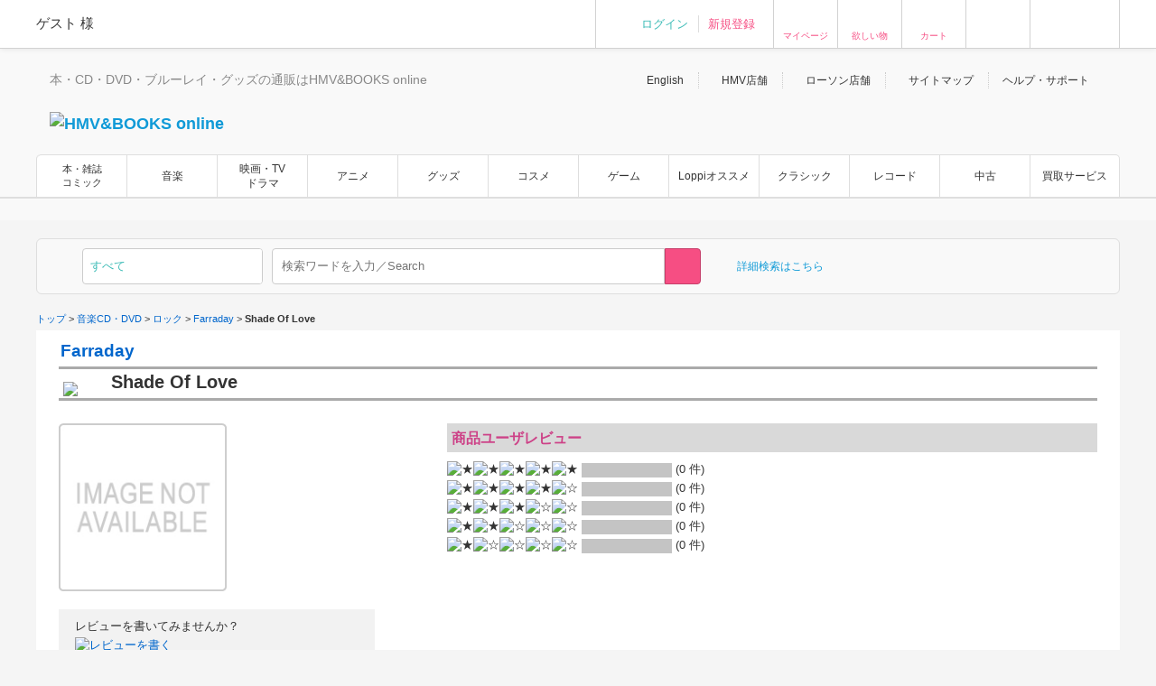

--- FILE ---
content_type: text/html; charset=Shift_JIS
request_url: https://www.hmv.co.jp/userreview/product/list/5465968/
body_size: 10604
content:

<?xml version="1.0" encoding="Shift_JIS"?>
<!DOCTYPE html PUBLIC "-//W3C//DTD XHTML 1.0 Strict//EN" "http://www.w3.org/TR/xhtml1/DTD/xhtml1-strict.dtd">
<html xmlns="http://www.w3.org/1999/xhtml" lang="ja" xml:lang="ja" dir="ltr" xmlns:fb="http://ogp.me/ns/fb#">
<head>
	<meta http-equiv="X-UA-Compatible" content="IE=11" />
	
		
	<meta http-equiv="content-type"        content="text/html; charset=Shift_JIS" />
	<meta http-equiv="content-style-type"  content="text/css" />
	<meta http-equiv="content-script-type" content="text/javascript" />
	<meta name="y_key" content="948d9b80c5654b0a" />
		<meta name="author" content="株式会社ローソンエンタテインメント" />
		<meta name="referrer" content="unsafe-url" />
		<meta name="viewport" content="width=1310, user-scalable=yes" />
		<meta name="keywords" content="ユーザーレビュー, Shade Of Love, 音楽CD・DVD情報, ロック, HMV&amp;BOOKS online, CD , DVD , ブルーレイ , 本 , 雑誌 , コミック , ゲーム , グッズ , 通販" />
		<meta name="description" content="ユーザーレビュー｜Shade Of Love｜音楽CD・DVD情報｜ロック｜HMV&amp;BOOKS online コンビニ受け取り送料無料！ Pontaポイント使えます！  支払い方法､配送方法もいろいろ選べ､非常に便利です！" />
	<!-- /* OGP */ -->
	<meta property="og:title"       content="" />
	<meta property="og:url"         content=""/>
	<meta property="og:image"       content=""/>
	<meta property="og:site_name"   content=""/>
	<!--<meta property="fb:admins"  content=""/>-->
	<meta property="og:description" content=""/>

	<!-- /* twittercard */ -->
	<meta name="twitter:card"        content="summary">
	<meta name="twitter:site"        content="@HMV_Japan">
	<meta name="twitter:url"         content="">
	<meta name="twitter:title"       content="">
	<meta name="twitter:image"       content="">
	<meta name="twitter:description" content="">
	<meta name="twitter:domain"      content="@HMV_Japan">

	<!-- /* Title */ -->
	<title>ユーザーレビュー｜Shade Of Love｜音楽CD・DVD情報｜ロック｜HMV&amp;BOOKS online</title>
	<!-- /* css */ -->
	<link href="https://www.hmv.co.jp/browse/favicon_common20180115.ico" rel="icon" type="image/vnd.microsoft.icon" />
		<link href="https://img.hmv.co.jp/css70/renewal/J/EntertainmentMall/pc/styles-black-20151130.css" media="all" rel="stylesheet" type="text/css" />
		<link href="https://img.hmv.co.jp/css70/renewal/J/EntertainmentMall2/common/css/function_20130911.css" media="all" rel="stylesheet" type="text/css" />
		<link href="https://img.hmv.co.jp/css70/J/EntertainmentMall2/common/css/function_20130911.css" media="all" rel="stylesheet" type="text/css" />
		<link href="https://img.hmv.co.jp/css70/jquery.alerts.css" media="all" rel="stylesheet" type="text/css" />
		<link href="https://img.hmv.co.jp/css70/renewal/header_footer_20170509.css?1" media="all" rel="stylesheet" type="text/css" />
		<link href="https://img.hmv.co.jp/css70/renewal/header_20180219.css?20181001" media="all" rel="stylesheet" type="text/css" />
		<link href="https://img.hmv.co.jp/css70/renewal/header_ssl_add_20220901.css?3" media="all" rel="stylesheet" type="text/css" />
		<link href="https://img.hmv.co.jp/css70/renewal/books_20171211.css" media="all" rel="stylesheet" type="text/css" />
		<link href="https://img.hmv.co.jp/css70/renewal/temporary_20171211.css" media="all" rel="stylesheet" type="text/css" />
		<link href="https://img.hmv.co.jp/css70/vote-bar.css" media="all" rel="stylesheet" type="text/css" />
		<link href="http://m.hmv.co.jp/" media="handheld" rel="alternate" />
		<link href="https://www.hmv.co.jp/userreview/product/list/5465968/" rel="canonical" />
		<link href="https://img.hmv.co.jp/css70/J/EntertainmentMall2/common/css/defaultHeader.css" media="all" rel="stylesheet" type="text/css" />
		<link href="https://img.hmv.co.jp/css70/J/EntertainmentMall2/common/css/defaultFunction.css" media="all" rel="stylesheet" type="text/css" />
		<link href="https://img.hmv.co.jp/css70/J/EntertainmentMall2/music/css/music_20120830.css" media="all" rel="stylesheet" type="text/css" />
		<link href="https://img.hmv.co.jp/css70/J/EntertainmentMall2/common/css/Ins_header_20150409_adserver_del_20150916.css" media="all" rel="stylesheet" type="text/css" />
		<link href="https://img.hmv.co.jp/css70/renewal/base-append_20161215.css" media="all" rel="stylesheet" type="text/css" />
		<link href="https://www.hmv.co.jp/userreview/product/list/5465968/rating/0/" rel="prev" />
	<link rel="search" type="application/opensearchdescription+xml" title="HMV&BOOKS online" href="https://img.hmv.co.jp/search/hmv001.xml">

	<!-- /* javascript */ -->
	<script type="text/javascript" src="https://img.hmv.co.jp/js70/jquery/jquey_min_20230703.js"></script>
<script type="text/javascript" src="https://img.hmv.co.jp/js70/EntertainmentMall2/jquery-ui.custom.min_20230201.js"></script>
<script type="text/javascript" src="https://img.hmv.co.jp/js70/renewal/jquery_noconflict_alias.js"></script>
<script type="text/javascript" src="https://img.hmv.co.jp/js70/jquery/jquery.lazyload_20120806.js"></script>
<script type="text/javascript" src="https://img.hmv.co.jp/js70/jquery/jquery.belatedPNG.min.js"></script>
<script type="text/javascript" src="https://img.hmv.co.jp/js70/EntertainmentMall2/main_20230201.js"></script>
<script type="text/javascript" src="https://img.hmv.co.jp/js70/EntertainmentMall2/rollover_lheCustom_20230201.js"></script>
<script type="text/javascript" src="https://img.hmv.co.jp/js70/jquery/jquery.alerts.js"></script>
<script type="text/javascript" src="https://img.hmv.co.jp/js70/renewal/header_footer_20151113.js"></script>
<script type="text/javascript" src="https://img.hmv.co.jp/js70/jquery/reviewFunc.jquery.js?20181001"></script>
<script type="text/javascript" src="https://img.hmv.co.jp/js70/renewal/loginAddPoint.func.jquery_20180323.js"></script>	
	<script type="text/javascript">
	//<![CDATA[
		var device = window.device || {};
		device.ua = navigator.userAgent;
		if(device.ua.indexOf('iPad') != -1
			|| device.ua.indexOf('iPhone') != -1
			|| device.ua.indexOf('iPod') != -1
			|| device.ua.indexOf('Android') != -1
			|| device.ua.indexOf('Opera') != -1
			|| device.ua.indexOf('Windows Phone') != -1
		) { document.write('<link rel="stylesheet" href="https://img.hmv.co.jp/css70/J/EntertainmentMall2/common/css/mobile_20120718.css" type="text/css" media="screen" />'); }
	//]]>
	</script>
	<script async='async' src='https://www.googletagservices.com/tag/js/gpt.js'></script>
	<script>
	  var googletag = googletag || {};
	  googletag.cmd = googletag.cmd || [];
	</script>
</head>

<body id="hmv" class="contents">

				
				<noscript>
	<div id="identityNoscript" style="padding: 15px 0pt 0pt; text-align: center;">
		<p style="color: rgb(243, 84, 164); font-weight: bold; padding: 10px;">
			本サイトはJavaScriptを有効にしてご覧ください。		</p>
	</div>
</noscript>



<header id="header" role="banner">

			
				
<div class="headerUtility" style="display: none" id="accountRegist">
	<div class="centeringBlock">
		<div class="row">
			<div class="col info">
				<p class="welcome"><span class="name">ゲスト</span> 様				</p>
			</div>
			<div class="col guest">
				<ul>
										<li><a href="/login/auth/?AUTHTYPE=MEMBERS">ログイン</a></li>
					<!-- <li class="newCustomer"><a href="/news/article/1406110050/" rel="nofollow">新規登録</a></li> -->
										<li class="newCustomer"><a href="/login/auth/?AUTHTYPE=MEMBERS">新規登録</a></li>
				</ul>
			</div>

			<div class="col iconMenu mypage_shopping">
				<a href="/members/">マイページ</a>
			</div>
			<div class="col iconMenu favorite">
				<a href="/wishlist/">欲しい物</a>
			</div>
			<div class="col iconMenu cart">
				<a href="/basket/index/">カート</a>
			</div>
			<div class="col iconMenu morecos">
				<a href="https://morecos.hmv.co.jp"></a>
			</div>
			<div class="col iconMenu ticket">
				<a href="https://l-tike.com/"></a>
			</div>


		</div>
	</div>
</div>

<div class="headerUtility" style="display: none" id="account">
	<div class="centeringBlock">
		<div class="row">
			<div class="col info">
				<div class="userName">
					<p class="welcome"><span class="name"></span> 様							</p>
								<p style="display:none;" class="memberType memberType-platinum"><img src="https://img.hmv.co.jp/image70/renewal/header_badge_platinum.png" alt="" width="14" height="14" class="memberTypeBadge"><em class="memberTypeText">プラチナ会員</em></p>
					<p style="display:none;" class="memberType memberType-gold"    ><img src="https://img.hmv.co.jp/image70/renewal/header_badge_gold.png"     alt="" width="14" height="14" class="memberTypeBadge"><em class="memberTypeText">ゴールド会員</em></p>
					<p style="display:none;" class="memberType memberType-bronze"  ><img src="https://img.hmv.co.jp/image70/renewal/header_badge_bronze.png"   alt="" width="14" height="14" class="memberTypeBadge"><em class="memberTypeText">ブロンズ会員</em></p>
					<p style="display:none;" class="memberType memberType-regular" ><img src="https://img.hmv.co.jp/image70/renewal/header_badge_regular.png"  alt="" width="14" height="14" class="memberTypeBadge"><em class="memberTypeText">レギュラー会員</em></p>
					<p style="display:none;" class="memberType memberType-unregistered" ></p>
							</div>
				<div class="points">
					<div class="point ponta">
						<span class="num">1,234</span>
						<span style="display:none; " class="text">Pontaポイント</span>
						<a style="display:none; width:50px;text-align:center;" class="pointUpdate" href="#" rel="nofollow" id="accountReload">更新</a>
									<a style="display:none;" class="noRegist" href="/lwebredirect/?redirecturl=/pn/numcheck/">Pontaカード登録</a>
								</div>
					<div class="point coupon">
						<span class="num">999,999</span> <span class="text">円分クーポン</span>
					</div>
				</div>
			</div>

			<div class="col iconMenu mypage_shopping">
				<a href="/members/">マイページ</a>
			</div>
			<div class="col iconMenu favorite">
				<a href="/wishlist/">欲しい物</a>
			</div>
			<div class="col iconMenu cart">
				<a href="/basket/index/">カート<span class="num"></span></a>
			</div>
			<div class="col iconMenu morecos">
				<a href="https://morecos.hmv.co.jp"></a>
			</div>
			<div class="col iconMenu ticket">
				<a href="https://l-tike.com/"></a>
			</div>

		</div>
	</div>
</div>

				<div class="headerMain">
		<div class="centeringBlock">
			<ul class="links">
								<li><a href="/en/">English</a></li>
				<li><a href="/store/">HMV店舗</a></li>
												<li><a href="http://store.lawson.co.jp/"target="_blank" rel="noopener noreferrer">ローソン店舗</a></li>
								<li><a href="/sitemap/">サイトマップ</a></li>
				<li class="guide js-toggleDisplay">
					<span class="js-toggleDisplayTrigger">ヘルプ・サポート</span>
					<div class="guideLinks js-toggleDisplayTarget">
						<ul>
							<li><a href="/guide/">ご利用ガイド</a></li>
							<li><a href="/help/">ヘルプ／Q&amp;A (お問い合わせ)</a></li>
						</ul>
					</div>
				</li>
			</ul>
			<div class="logoBlock clearfix">
				<div class="logoBox">

								<p class="tagline"  >本・CD・DVD・ブルーレイ・グッズの通販はHMV&BOOKS online</p>
									<h1 class="logo">						<a href="/"><img src="https://img.hmv.co.jp/image70/renewal/header_new_logo01_20171211.png" alt="HMV&BOOKS online"></a>
					</h1>							
				</div>
								<div class="ad">
				<!-- adcloud Zone: [HMV&BOOKS online_カテゴリトップ（共通）_ヘッダーロゴ横（728×90）] --><script type="text/javascript" src="https://js.gsspcln.jp/t/555/327/a1555327.js"></script>				</div>
			</div>
		</div>
	</div>

				<nav class="headerNav" role="navigation">
		<div class="gnav">
			<div class="centeringBlock">
				<ul>
															<!--<li ><a href="/">トップ</a></li>-->
					<li class='textAdjust'><a href="/books/">本・雑誌<br>コミック</a></li>
					<li ><a href="/music/">音楽</a></li>
					<li ><a href="/movies/">映画・TV<BR>ドラマ</a></li>
					<li ><a href="/anime/">アニメ</a></li>
					<li ><a href="/goods/">グッズ</a></li>
					<li ><a href="/cosme/">コスメ</a></li>
					<li ><a href="/games/">ゲーム</a></li>
					<li ><a href="/loppi/">Loppiオススメ</a></li>
					<li ><a href="/1_700/">クラシック</a></li>
					<li ><a href="/recordshop">レコード</a></li>
					<li ><a href="/used/">中古</a></li>
					<li><a href="/kaitori/">買取サービス</a></li>
				</ul>
			</div>
		</div>
		<div class="subnav">
			<div class="centeringBlock">
				<div class="subnavBox clearfix js-subnav">











					<div class="subnavMoreBtn js-subnavMoreBtn">
						<div class="ellipsisBtn">…</div>
						<div class="ellipsisBox js-subnavMoreBox"></div>
					</div>
				</div>
			</div>
		</div>
	</nav>
	
					<div class="js-headerSearch" role="search">
	<div class="centeringBlock">
		<div class="headerSearchBox">
			<div class="formElements clearfix">
				<form id="frmSearch" action="/search/searchresults/" method="get" target="">
					<div class="selectBox">
						<select name="category" id="searchType">
    <option value="KEYWORD">すべて</option>
    <option value="LBOOKS">本・雑誌・コミック</option>
    <option value="MUSIC">音楽CD・DVD</option>
    <option value="MOVIES">映像DVD・BD</option>
    <option value="ANIME">アニメ</option>
    <option value="GOODS">グッズ</option>
    <option value="GAMES">ゲーム</option>
    <option value="LGOODS">Loppiオススメ</option>
    <option value="CLASSIC">クラシック</option>
    <option value="USED">中古あり</option>
    <option value="BARCODECATNUM">品番・ISBN・JAN</option>
    <option value="SONG">曲目</option>
</select>					</div>
					<div class="textSearchBox">
						<input class="searchField ui-widget" type="text" name="keyword" id="searchText" value="" placeholder="検索ワードを入力／Search" autocomplete="off">
						<input class="searchBtn" type="submit" value="" >
					</div>
				</form>
				<p class="moreSearch"><a href="/search/advanced/">詳細検索はこちら</a></p>

			</div>

<script type="text/javascript">
<!--
//	function search_function(){
//		document.getElementById("frmSearch").submit();
//	}
//	$hmvjs(function() {
//		$hmvjs('.ui-autocomplete').css('z-index', '100 !important');
//		$hmvjs('.ui-menu .ui-menu-item a.ui-state-active').css('font-weight', 'bold');
//		$hmvjs('.ui-menu .ui-menu-item a.ui-state-active').css('background-color', 'lavender');
//		$hmvjs('.ui-menu .ui-menu-item').css('background-color', 'white');
//		$hmvjs("#searchText").autocomplete({
//			minLength: 2,
//			//autoFocus: true,
//			select: function(request, respond){
//				search_function();
//			},
//			source: function(request, respond){
//				$hmvjs.get("/async/suggest/", {q: request.term, c: "SUGGEST"},
//				function(response){
//					var data = JSON.parse(response);
//					respond(data.suggest.split(','));
//				});
//			},
//			focus: function(request, respond){
//				$hmvjs(this).val(respond.item.value);
//			}
//		});
//	});
//-->
</script>

			<div class="headerUtility" id="accountRegist">
			<div class="row">
			<div class="col iconMenu mypage_shopping"><a href="/members/">マイページ</a></div>
			<div class="col iconMenu favorite"><a href="/wishlist/">欲しい物</a></div>
			<div class="col iconMenu cart"><a href="/basket/index/">カート</a></div>
			<div class="col iconMenu ticket"><a href="https://l-tike.com/"></a></div>
			</div>
			</div>

						
		<!-- /.headerSearchBox -->
		</div>
	<!-- /.centeringBlock -->
	</div>
<!-- /.headerSearch -->
</div>


	
<!-- /header -->
</header>
	
				<div id="funcWrapper">
		<div id="searchUnder"><div id="topicpathBase">
						<p id="topicpath">
							<a href="/"> トップ </a> &gt; 
															<a href="https://www.hmv.co.jp/music/"> 音楽CD・DVD </a> &gt; 
												<a href="https://www.hmv.co.jp/music/genre_%E3%83%AD%E3%83%83%E3%82%AF_1_200/"> ロック </a> &gt; 
												<a href="https://www.hmv.co.jp/artist_Farraday_000000000532530/"> Farraday </a> &gt; 
												<strong> Shade Of Love </strong>
			</p>
			</div></div>
	</div>
	
	<div id="wrapper">
		<div id="container">
		
												<div id="layout">
				<div id="contents">
	<div id="contentsInner">
		<div id="mainArea04">
			<div id="contentsMain">
				<div id="contentsMainInner">
					<div id="contentsMainBox">
						<div id="contentsMainBoxInner">
							<div class="goodsStatus">
			<p>
			<a href="/artist_Farraday_000000000532530/">
				Farraday			</a>
		</p>
		<h1>
		<span class="fIcon">
			<img src="https://img.hmv.co.jp/image70/format2/formatdesc1l_1.gif" alt="CD">
		</span>
		Shade Of Love	</h1>
	</div>							<div id="itemReviewCont">
																	<p class="itemReviewJacket">
										<a href="/artist_Farraday_000000000532530/item_Shade-Of-Love_5465968">
											<img height="186" src="https://img.hmv.co.jp/image/jacket/190/noJacketTrc190.jpg" alt="Shade Of Love"/>
										</a>
									</p>
																<div id="itemReviewMain">
									<div id="itemReviewMainInner">
										<h2 class="headstyleBase">
											商品ユーザレビュー										</h2>
										<div class="valueMod">
	<ul>
		<li>
			<div style="float:left;"><img height="17" width="16" alt="★" src="https://img.hmv.co.jp/image70/icon_star_on.gif" /><img height="17" width="16" alt="★" src="https://img.hmv.co.jp/image70/icon_star_on.gif" /><img height="17" width="16" alt="★" src="https://img.hmv.co.jp/image70/icon_star_on.gif" /><img height="17" width="16" alt="★" src="https://img.hmv.co.jp/image70/icon_star_on.gif" /><img height="17" width="16" alt="★" src="https://img.hmv.co.jp/image70/icon_star_on.gif" />&nbsp;</div>
			<div class="graph" style="float:left;margin-top:2px;">
	<strong class="bar" style="width:0%;"></strong>
</div>
<div style="float:left;margin-left:4px;">
	(0 件)
</div>			<div style="clear:both;"></div>
		</li>
		<li>
			<div style="float:left;"><img height="17" width="16" alt="★" src="https://img.hmv.co.jp/image70/icon_star_on.gif" /><img height="17" width="16" alt="★" src="https://img.hmv.co.jp/image70/icon_star_on.gif" /><img height="17" width="16" alt="★" src="https://img.hmv.co.jp/image70/icon_star_on.gif" /><img height="17" width="16" alt="★" src="https://img.hmv.co.jp/image70/icon_star_on.gif" /><img height="17" width="16" alt="☆" src="https://img.hmv.co.jp/image70/icon_star_off.gif" />&nbsp;</div>
			<div class="graph" style="float:left;margin-top:2px;">
	<strong class="bar" style="width:0%;"></strong>
</div>
<div style="float:left;margin-left:4px;">
	(0 件)
</div>			<div style="clear:both;"></div>
		</li>
		<li>
			<div style="float:left;"><img height="17" width="16" alt="★" src="https://img.hmv.co.jp/image70/icon_star_on.gif" /><img height="17" width="16" alt="★" src="https://img.hmv.co.jp/image70/icon_star_on.gif" /><img height="17" width="16" alt="★" src="https://img.hmv.co.jp/image70/icon_star_on.gif" /><img height="17" width="16" alt="☆" src="https://img.hmv.co.jp/image70/icon_star_off.gif" /><img height="17" width="16" alt="☆" src="https://img.hmv.co.jp/image70/icon_star_off.gif" />&nbsp;</div>
			<div class="graph" style="float:left;margin-top:2px;">
	<strong class="bar" style="width:0%;"></strong>
</div>
<div style="float:left;margin-left:4px;">
	(0 件)
</div>			<div style="clear:both;"></div>
		</li>
		<li>
			<div style="float:left;"><img height="17" width="16" alt="★" src="https://img.hmv.co.jp/image70/icon_star_on.gif" /><img height="17" width="16" alt="★" src="https://img.hmv.co.jp/image70/icon_star_on.gif" /><img height="17" width="16" alt="☆" src="https://img.hmv.co.jp/image70/icon_star_off.gif" /><img height="17" width="16" alt="☆" src="https://img.hmv.co.jp/image70/icon_star_off.gif" /><img height="17" width="16" alt="☆" src="https://img.hmv.co.jp/image70/icon_star_off.gif" />&nbsp;</div>
			<div class="graph" style="float:left;margin-top:2px;">
	<strong class="bar" style="width:0%;"></strong>
</div>
<div style="float:left;margin-left:4px;">
	(0 件)
</div>			<div style="clear:both;"></div>
		</li>
		<li>
			<div style="float:left;"><img height="17" width="16" alt="★" src="https://img.hmv.co.jp/image70/icon_star_on.gif" /><img height="17" width="16" alt="☆" src="https://img.hmv.co.jp/image70/icon_star_off.gif" /><img height="17" width="16" alt="☆" src="https://img.hmv.co.jp/image70/icon_star_off.gif" /><img height="17" width="16" alt="☆" src="https://img.hmv.co.jp/image70/icon_star_off.gif" /><img height="17" width="16" alt="☆" src="https://img.hmv.co.jp/image70/icon_star_off.gif" />&nbsp;</div>
			<div class="graph" style="float:left;margin-top:2px;">
	<strong class="bar" style="width:0%;"></strong>
</div>
<div style="float:left;margin-left:4px;">
	(0 件)
</div>			<div style="clear:both;"></div>
		</li>
	</ul>
</div>									</div>
								</div>
							</div>
							
							<div class="artistReview" style="margin: 15px 0pt -35px 0px;">
								<p>レビューを書いてみませんか？</p>
								<p class="btnReview">
									<a href="/userreview/product/input/5465968/">
										<img alt="レビューを書く" src="https://img.hmv.co.jp/image70/J/btn_review.gif" />
									</a>
								</p>
							</div>
							
							<div class="pagerMod reviewPagerMod">
</div>
							
							<div class="sortReview">
								<h3>表示順:</h3>
								<ul>
									<li class="firstChild">
																					<a href="/userreview/product/list/5465968/pagenum/0/sort/symp/">「共感」数の多い順</a>
																			</li>
									<li>
																					<strong><a href="/userreview/product/list/5465968/pagenum/0/">最新のレビュー順</a></strong>
																			</li>
								</ul>
							</div>
							
														
							<div class="pagerMod reviewPagerMod">
</div>
							
							<div class="anchorMod">
								<p><a href="#wrapper">ページの先頭に戻る</a></p>
							</div>
						
						</div>
					</div>
				</div>
			</div>
		</div>
	</div>
</div>				
			<!-- /#layout  -->
			</div>
			
		<!-- /#container  -->
		</div>
		
								
<footer id="footer" role="contentinfo">
	<div class="aboveFooter">
		<div class="centeringBlock clearfix">
			<div class="toPageTop"><a href="#top">ページ上部へ</a></div>
			<div class="tagline">
				<p>このページをご覧の皆様へ<br />
					HMV&BOOKS onlineは、本・CD・DVD・ブルーレイはもちろん、各種グッズやアクセサリーまで通販ができるオンラインショップです。<br>
					Pontaポイントもつかえて、お得なキャンペーンや限定特典アイテムも多数！支払い方法､配送方法もいろいろ選べます。本・CDやDVD・ブルーレイの通販ならHMV&BOOKS online！
				</p>
			</div>
		</div>
	<!-- /.aboveFooter-->
	</div>
	<div class="footerMain">
		<div class="centeringBlock clearfix">

			<div class="snsInfo">
				<div class="ftInsta">
					<a href="https://www.instagram.com/hmvjapan/" class="ftInstaBnr" target="_blank">
						<img src="https://img.hmv.co.jp/sns/bnr_insta.png" alt="">
					</a>
				</div>
				<div class="followBtns clearfix">
					<div class="followBtn instagram">
						<a href="https://www.instagram.com/hmvjapan/" target="_blank" class="trigger">Instagram</a>
					</div>
					<div class="followBtn twitter">
						<a href="https://x.com/HMV_Japan" target="_blank" class="trigger">X</a>
					</div>
				</div>
			</div>

			<div class="links">
				<div class="column">
					<dl>
						<dt>コンテンツ一覧</dt>
						<dd>
							<ul>
								<li><a href="/">トップ</a></li>
								<li><a href="/books/">本・雑誌・コミック</a></li>
								<li><a href="/music/">音楽</a></li>
								<li><a href="/movies/">映画・TV・ドラマ</a></li>
								<li><a href="/anime/">アニメ</a></li>
								<li><a href="/goods/">グッズ</a></li>
								<li><a href="/cosme/">コスメ</a></li>								<li><a href="/games/">ゲーム</a></li>
								<li><a href="/loppi/">Loppiオススメ</a></li>
								<li><a href="/1_700/">クラシック</a></li>
								<li><a href="/recordshop">レコード</a></li>
								<li><a href="/used/">中古（販売・買取）</a></li>
							</ul>
						</dd>
					</dl>
				</div>
				<div class="column">
					<dl>
						<dt>規約・その他</dt>
						<dd>
						<ul>
																			<li><a href="https://www.ent.lawson.co.jp/kiyaku/" target="_blank" class="blank">利用規約</a></li>
							<li><a href="https://www.ent.lawson.co.jp/kiyaku_lweb/" target="_blank" class="blank">ローソンWEB会員規約</a></li>
							<li><a href="https://www.ent.lawson.co.jp/law/" target="_blank" class="blank">特定商取引法に基づく表記</a></li>
							<li><a href="https://www.ent.lawson.co.jp/privacy/" target="_blank" class="blank">個人情報の取扱いに関する公表事項及び同意事項</a></li>
												</ul>
						</dd>
					</dl>

					<dl>
						<dt>ソーシャルメディア</dt>
						<dd>
						<ul>
							<li><a href="/newsdetail/article/251022134/">公式Instagramアカウント一覧</a></li>
							<li><a href="/newsdetail/article/1512091022/">公式Xアカウント一覧</a></li>
							<li><a href="/newsdetail/article/1604181036/">公式LINE@アカウント一覧</a></li>
							<li><a href="/newsdetail/article/1512171011/">公式facebookアカウント一覧</a></li>
						</ul>
						</dd>
					</dl>
				</div>
				<div class="column">
					<dl>
						<dt>ヘルプ・サポート</dt>
						<dd>
						<ul>
							<li><a href="/guide/">ご利用ガイド</a></li>
							<li><a href="https://www.hmv.co.jp/help/">ヘルプ／Q&amp;A（お問い合わせ）</a></li>
							<li><a href="https://www.hmv.co.jp/help/?q=041000000">返品・交換について</a></li>

						</ul>
						</dd>
					</dl>
					<dl>
												<dt>株式会社ローソンエンタテインメント</dt>
						<dd>
						<ul>
																			<li><a href="https://www.ent.lawson.co.jp/" target="_blank" class="blank">会社情報・ニュースリリース</a></li>
													<li><a href="https://l-tike.com/" target="_blank" class="blank">ローチケ</a></li>
																					<li><a href="http://store.lawson.co.jp/" target="_blank" rel="noopener noreferrer" class="blank">ローソン店舗</a></li>
														<li><a href="/st/list/">HMV店舗情報</a></li>
														<li><a href="/lelogi/" target="_blank" class="blank">物流代行サービス</a></li>
																					<li><a href="https://www.ent.lawson.co.jp/recruit/" target="_blank" class="blank">採用情報</a></li>
														<li><a href="https://www.ent.lawson.co.jp/policy/policy_4/" target="_blank" class="blank">ローソングループ個人情報保護方針</a></li>
														<li><a href="https://www.ent.lawson.co.jp/policy_8/" target="_blank" class="blank">カスタマーハラスメントに対する対応方針</a></li>
						</ul>
						</dd>
					</dl>
				</div>

			</div>
		</div>
	<!-- /.footerMain -->
	</div>
	<div class="footerBottom">
		<div class="centeringBlock clearfix">
			<div class="logoArea">
				<div class="logo"><img src="https://img.hmv.co.jp/image70/renewal/header_new_logo05_20171211.png" alt="HMV&BOOKS online"></div>

				<div class="logoutBox" id="footerLogoutWrap" style="display:none;"><a href="/login/authout/" class="logoutBtn">ログアウト</a></div>
								<p class="copyright"><small>Copyright &copy; 1998 Lawson Entertainment, Inc.</small></p>
			</div>
			<div class="rightsArea">
				<div class="bannersBox clearfix">
					<ul class="banners clearfix">
						<li>
							<form action="https://www.login.secomtrust.net/customer/customer/pfw/CertificationPage.do" name="CertificationPageForm" method="post" target="_blank" />
								<input type="image" border="0" name="Sticker" src="https://img.hmv.co.jp/image70/renewal/footer_bn04.png" alt="クリックして証明書の内容をご確認ください。" oncontextmenu="return false;" />
								<input type="hidden" name="Req_ID" value="4992250077" />
							</form>
						</li>
					</ul>
				</div>
							<p class="rights">
										サイト内の文章、画像などの著作物は株式会社ローソンエンタテインメントに属します。複製、無断転載を禁止します。<br>
					株式会社ローソンエンタテインメント　東京都公安委員会　古物商許可 第302171105567号<br>
					情報の一部は(C)Ponta、japan music data.、シアターガイド（有限会社モーニングデスク）、ファミ通.com（株式会社KADOKAWA）により提供されています。<br>
					また、書誌データの一部は「BOOKデータベース」（著作権者：（株）トーハン/日本出版販売（株）/（株）紀伊國屋書店/日外アソシエーツ（株））の情報です。
				</p>
					</div>
		</div>
	<!-- /.footerBottom -->
	</div>
<!-- /footer -->
</footer>
		
	<!-- /#wrapper  -->
	</div>

		<!-- freakout tag -->
	
	

					<!-- Google Tag Manager -->
<noscript><iframe src="//www.googletagmanager.com/ns.html?id=GTM-N3FVRS"
height="0" width="0" style="display:none;visibility:hidden"></iframe></noscript>
<script>(function(w,d,s,l,i){w[l]=w[l]||[];w[l].push({'gtm.start':
new Date().getTime(),event:'gtm.js'});var f=d.getElementsByTagName(s)[0],
j=d.createElement(s),dl=l!='dataLayer'?'&l='+l:'';j.async=true;j.src=
'//www.googletagmanager.com/gtm.js?id='+i+dl;f.parentNode.insertBefore(j,f);
})(window,document,'script','dataLayer','GTM-N3FVRS');</script>
<!-- End Google Tag Manager -->	
<script type="text/javascript">$("img.lazy").lazyload();</script>
<script src="//connect.facebook.net/ja_JP/sdk.js#xfbml=1&amp;version=v2.3" id="facebook-jssdk" async></script>
<script src="//platform.twitter.com/widgets.js" id="twitter-wjs" async></script>
<!-- LHE-official account -->
<!-- Google Tag Manager -->
<script>(function(w,d,s,l,i){w[l]=w[l]||[];w[l].push({'gtm.start':
new Date().getTime(),event:'gtm.js'});var f=d.getElementsByTagName(s)[0],
j=d.createElement(s),dl=l!='dataLayer'?'&l='+l:'';j.async=true;j.src=
'https://www.googletagmanager.com/gtm.js?id='+i+dl;f.parentNode.insertBefore(j,f);
})(window,document,'script','dataLayer','GTM-54ST6MW');</script>
<!-- End Google Tag Manager -->

<!-- LHE-official account -->
<!-- Google Tag Manager (noscript) -->
<noscript><iframe src="https://www.googletagmanager.com/ns.html?id=GTM-54ST6MW"
height="0" width="0" style="display:none;visibility:hidden"></iframe></noscript>
<!-- End Google Tag Manager (noscript) --></body>
</html>


--- FILE ---
content_type: text/css
request_url: https://img.hmv.co.jp/css70/renewal/J/EntertainmentMall2/common/css/function_20130911.css
body_size: 5816
content:
@charset "shift-jis";

/* --------------------------------------------------------------

function

Index:
	__. common
	__. hyper link set
	__. search
	__. clearfix
-------------------------------------------------------------- */

/*=====================================================
__1. common
=====================================================*/
body #funcWrapper {
	background-color: #f5f5f5;
    font: normal normal 13px/1.4 "ヒラギノ角ゴ Pro W3", "Hiragino Kaku Gothic Pro", "メイリオ", Meiryo, Osaka, "ＭＳ Ｐゴシック", "MS PGothic", sans-serif;
    color: #333;
}
#funcWrapper .fsDown3 { font-size: 76.9%; }
#funcWrapper .fsDown2 { font-size: 84.6%; }
#funcWrapper .fsDown1 { font-size: 92.3%; }
#funcWrapper .fsUp1 { font-size: 107.7%; }
#funcWrapper .fsUp2 { font-size: 115.4%; }
#funcWrapper .fsUp3 { font-size: 123.1%; }
#funcWrapper .fsUp4 { font-size: 130.8%; }
#funcWrapper .fwBold { font-weight: bold; }
#funcWrapper .fwNormal { font-weight: normal !important; }

#funcWrapper .mb0 { margin-bottom: 0 !important; }
#funcWrapper .mb5 { margin-bottom: 5px; }
#funcWrapper .mb10 { margin-bottom: 10px; }
#funcWrapper .mb15 { margin-bottom: 15px; }
#funcWrapper .mb20 { margin-bottom: 20px; }
#funcWrapper .mb25 { margin-bottom: 25px; }
#funcWrapper .mb30 { margin-bottom: 30px; }

#funcWrapper .ctr { text-align: center; }
#funcWrapper .rgt { text-align: right; }

#funcWrapper .pink { color: #cd4192; }

#funcWrapper .imgTriR, .imgTriL {
	padding-bottom: 2px;
	vertical-align: middle;
}
#funcWrapper .imgTriR { padding-left: 4px; }
#funcWrapper .imgTriL { padding-right: 4px; }

#funcWrapper .simpleTriList { margin-bottom: -6px; }
#funcWrapper .simpleTriList li {
	margin-bottom: 6px;
	padding-left: 16px;
	background: url(https://img-org.hmv.co.jp/image70/EntertainmentMall2/img_triRight_pink.gif) no-repeat 2px 2px;
}

/*=====================================================
__. hyper link set
=====================================================*/
#funcWrapper a { outline: none; }
#funcWrapper a:link { text-decoration: none; color: #06c; }
#funcWrapper a:visited { text-decoration: none; color: #06c; }
#funcWrapper a:hover { text-decoration: underline; color: #06c; }
#funcWrapper a:active { text-decoration: underline; color: #06c; }

/*=====================================================
__. search
=====================================================*/
#index #funcWrapper { margin-bottom: 2px; }
#funcWrapper #searchOuter {
	width: 1022px;
	margin: 0 auto 8px;
	text-align: left;
}
#index #funcWrapper #searchOuter {
	height: 60px;
	margin-bottom: 12px;
}
#funcWrapper .logoCommon {
	width: 132px;
	padding-left: 16px;
	float: left;
}
#index #funcWrapper #logoHMV {
	width: 116px;
	padding: 11px 0 0 32px;
}
#funcWrapper #search {
	background-color: #e5e5e5;
	float: left;
}
#funcWrapper #searchRight {
	padding-right: 24px;
	background: url(https://img-org.hmv.co.jp/image70/EntertainmentMall2/bg_func_gradRight.gif) repeat-y 100% 0;
}
#funcWrapper #searchLeft {
	width: 826px;
	padding: 8px 0 8px 24px;
	background: url(https://img-org.hmv.co.jp/image70/EntertainmentMall2/bg_func_gradLeft.gif) repeat-y 0 0;
}
#funcWrapper #headSearchWrap {
	width: 570px;
	height: 32px;
	padding-top: 8px;
	border-right: 1px dotted #afafaf;
	float: left;
}
#index #funcWrapper #headSearchWrap { width: 545px; }
#funcWrapper #headSearchWrap form { float: left; }
#funcWrapper #headSearchWrap select {
	width: 125px;
	height: 24px;
	margin-right: 8px;
	line-height: 22px;
	vertical-align: middle;
	border: 1px solid #ccc;
	display: block;
	float: left;
}
#funcWrapper #headSearchWrap #searchText {
	width: 260px;
	height: 17px;
	margin-right: 8px;
	padding: 2px 4px 2px 20px;
	background: #fff url(https://img-org.hmv.co.jp/image70/EntertainmentMall2/ico_glass.gif) no-repeat 2px 2px;
	font-size: 107.7%;
	display: block;
	float: left;
}
#funcWrapper #headSearchWrap #searchButton {
	margin-right: 8px;
	display: block;
	float: left;
}
#funcWrapper #headSearchWrap p {
	font-size: 76.9%;
	line-height: 26px;
	float: left;
}
#funcWrapper #headSearchWrap p a { text-decoration: underline; }
#funcWrapper #subMenu {
	width: 268px;
	float: right;
}
#funcWrapper #subMenu .subMenuBtnArea { margin-bottom: 4px; }
#funcWrapper #subMenuCart { float: left; }
#funcWrapper #subMenuWish { float: right; }
#funcWrapper #subMenu .subMenuTxtArea { font-size: 76.9%; }
#funcWrapper #subMenu .subMenuTxtArea li {
	width: 80px;
	height: 11px;
	text-align: center;
	line-height: 11px;
	border-right: 1px solid #afafaf;
	float: left;
}
#funcWrapper #subMenu .subMenuTxtArea .langEnglish,
#funcWrapper #subMenu .subMenuTxtArea .langJapanese {
	width: 106px;
	border: none;
}
#funcWrapper #subMenu .subMenuTxtArea .langEnglish a,
#funcWrapper #subMenu .subMenuTxtArea .langJapanese a {
	padding-right: 20px;
	background-position: 100% 50%;
	background-repeat: no-repeat;
}
#funcWrapper #subMenu .subMenuTxtArea .langEnglish a { background-image: url(/image70/J/EntertainmentMall2/img_nationalflag.gif); }
#funcWrapper #subMenu .subMenuTxtArea .langJapanese a { background-image: url(/image70/E/EntertainmentMall2/img_nationalflag.gif); }
#funcWrapper #searchUnder {
	width: 1200px;
	margin: 0 auto;
}
#funcWrapper div#topicpathBase { font-size: 89.8%; }

/*=====================================================
__. clearfix
=====================================================*/
#funcWrapper #searchOuter:after,
#funcWrapper #searchLeft:after,
#funcWrapper #subMenu .subMenuBtnArea:after,
#funcWrapper #subMenu .subMenuTxtArea:after { content: "."; display: block; clear: both; height: 0; visibility: hidden; }
#funcWrapper #searchOuter,
#funcWrapper #searchLeft,
#funcWrapper #subMenu .subMenuBtnArea,
#funcWrapper #subMenu .subMenuTxtArea { zoom: 1; }

--- FILE ---
content_type: text/css
request_url: https://img.hmv.co.jp/css70/J/EntertainmentMall2/common/css/function_20130911.css
body_size: 5814
content:
@charset "shift-jis";

/* --------------------------------------------------------------

function

Index:
	__. common
	__. hyper link set
	__. search
	__. clearfix
-------------------------------------------------------------- */

/*=====================================================
__1. common
=====================================================*/
body #funcWrapper {
	background-color: #f5f5f5;
    font: normal normal 13px/1.4 "ヒラギノ角ゴ Pro W3", "Hiragino Kaku Gothic Pro", "メイリオ", Meiryo, Osaka, "ＭＳ Ｐゴシック", "MS PGothic", sans-serif;
    color: #333;
}
#funcWrapper .fsDown3 { font-size: 76.9%; }
#funcWrapper .fsDown2 { font-size: 84.6%; }
#funcWrapper .fsDown1 { font-size: 92.3%; }
#funcWrapper .fsUp1 { font-size: 107.7%; }
#funcWrapper .fsUp2 { font-size: 115.4%; }
#funcWrapper .fsUp3 { font-size: 123.1%; }
#funcWrapper .fsUp4 { font-size: 130.8%; }
#funcWrapper .fwBold { font-weight: bold; }
#funcWrapper .fwNormal { font-weight: normal !important; }

#funcWrapper .mb0 { margin-bottom: 0 !important; }
#funcWrapper .mb5 { margin-bottom: 5px; }
#funcWrapper .mb10 { margin-bottom: 10px; }
#funcWrapper .mb15 { margin-bottom: 15px; }
#funcWrapper .mb20 { margin-bottom: 20px; }
#funcWrapper .mb25 { margin-bottom: 25px; }
#funcWrapper .mb30 { margin-bottom: 30px; }

#funcWrapper .ctr { text-align: center; }
#funcWrapper .rgt { text-align: right; }

#funcWrapper .pink { color: #cd4192; }

#funcWrapper .imgTriR, .imgTriL {
	padding-bottom: 2px;
	vertical-align: middle;
}
#funcWrapper .imgTriR { padding-left: 4px; }
#funcWrapper .imgTriL { padding-right: 4px; }

#funcWrapper .simpleTriList { margin-bottom: -6px; }
#funcWrapper .simpleTriList li {
	margin-bottom: 6px;
	padding-left: 16px;
	background: url(https://img-org.hmv.co.jp/image70/EntertainmentMall2/img_triRight_pink.gif) no-repeat 2px 2px;
}

/*=====================================================
__. hyper link set
=====================================================*/
#funcWrapper a { outline: none; }
#funcWrapper a:link { text-decoration: none; color: #06c; }
#funcWrapper a:visited { text-decoration: none; color: #06c; }
#funcWrapper a:hover { text-decoration: underline; color: #06c; }
#funcWrapper a:active { text-decoration: underline; color: #06c; }

/*=====================================================
__. search
=====================================================*/
#index #funcWrapper { margin-bottom: 2px; }
#funcWrapper #searchOuter {
	width: 1022px;
	margin: 0 auto 8px;
	text-align: left;
}
#index #funcWrapper #searchOuter {
	height: 60px;
	margin-bottom: 12px;
}
#funcWrapper .logoCommon {
	width: 132px;
	padding-left: 16px;
	float: left;
}
#index #funcWrapper #logoHMV {
	width: 116px;
	padding: 11px 0 0 32px;
}
#funcWrapper #search {
	background-color: #e5e5e5;
	float: left;
}
#funcWrapper #searchRight {
	padding-right: 24px;
	background: url(https://img-org.hmv.co.jp/image70/EntertainmentMall2/bg_func_gradRight.gif) repeat-y 100% 0;
}
#funcWrapper #searchLeft {
	width: 826px;
	padding: 8px 0 8px 24px;
	background: url(https://img-org.hmv.co.jp/image70/EntertainmentMall2/bg_func_gradLeft.gif) repeat-y 0 0;
}
#funcWrapper #headSearchWrap {
	width: 570px;
	height: 32px;
	padding-top: 8px;
	border-right: 1px dotted #afafaf;
	float: left;
}
#index #funcWrapper #headSearchWrap { width: 545px; }
#funcWrapper #headSearchWrap form { float: left; }
#funcWrapper #headSearchWrap select {
	width: 125px;
	height: 24px;
	margin-right: 8px;
	line-height: 22px;
	vertical-align: middle;
	border: 1px solid #ccc;
	display: block;
	float: left;
}
#funcWrapper #headSearchWrap #searchText {
	width: 260px;
	height: 17px;
	margin-right: 8px;
	padding: 2px 4px 2px 20px;
	background: #fff url(https://img-org.hmv.co.jp/image70/EntertainmentMall2/ico_glass.gif) no-repeat 2px 2px;
	font-size: 107.7%;
	display: block;
	float: left;
}
#funcWrapper #headSearchWrap #searchButton {
	margin-right: 8px;
	display: block;
	float: left;
}
#funcWrapper #headSearchWrap p {
	font-size: 76.9%;
	line-height: 26px;
	float: left;
}
#funcWrapper #headSearchWrap p a { text-decoration: underline; }
#funcWrapper #subMenu {
	width: 268px;
	float: right;
}
#funcWrapper #subMenu .subMenuBtnArea { margin-bottom: 4px; }
#funcWrapper #subMenuCart { float: left; }
#funcWrapper #subMenuWish { float: right; }
#funcWrapper #subMenu .subMenuTxtArea { font-size: 76.9%; }
#funcWrapper #subMenu .subMenuTxtArea li {
	width: 80px;
	height: 11px;
	text-align: center;
	line-height: 11px;
	border-right: 1px solid #afafaf;
	float: left;
}
#funcWrapper #subMenu .subMenuTxtArea .langEnglish,
#funcWrapper #subMenu .subMenuTxtArea .langJapanese {
	width: 106px;
	border: none;
}
#funcWrapper #subMenu .subMenuTxtArea .langEnglish a,
#funcWrapper #subMenu .subMenuTxtArea .langJapanese a {
	padding-right: 20px;
	background-position: 100% 50%;
	background-repeat: no-repeat;
}
#funcWrapper #subMenu .subMenuTxtArea .langEnglish a { background-image: url(/image70/J/EntertainmentMall2/img_nationalflag.gif); }
#funcWrapper #subMenu .subMenuTxtArea .langJapanese a { background-image: url(/image70/E/EntertainmentMall2/img_nationalflag.gif); }
#funcWrapper #searchUnder {
	width: 990px;
	margin: 0 auto;
}
#funcWrapper div#topicpathBase { font-size: 89.8%; }

/*=====================================================
__. clearfix
=====================================================*/
#funcWrapper #searchOuter:after,
#funcWrapper #searchLeft:after,
#funcWrapper #subMenu .subMenuBtnArea:after,
#funcWrapper #subMenu .subMenuTxtArea:after { content: "."; display: block; clear: both; height: 0; visibility: hidden; }
#funcWrapper #searchOuter,
#funcWrapper #searchLeft,
#funcWrapper #subMenu .subMenuBtnArea,
#funcWrapper #subMenu .subMenuTxtArea { zoom: 1; }

--- FILE ---
content_type: text/css
request_url: https://img.hmv.co.jp/css70/renewal/header_ssl_add_20220901.css?3
body_size: 431
content:
@charset "shift_jis";

/* -------------------------------------
 * header
------------------------------------- */
#header .headerUtility .row .iconMenu.morecos > a:after,
#header .headerUtility .row .iconMenu.morecos > span:after {
  background-image: url(../../image70/renewal/header_new_ic12_20220803.svg);
  background-position: center center;
  background-size: 49px;
}

/* morecos logo */
#header .headerMain .logoBlock .logoBox a + a {
  margin-left: 15px;
}
#header .headerMain .logoBlock .logoBox a + a img {
  height: 31px;
}


--- FILE ---
content_type: text/css
request_url: https://img.hmv.co.jp/css70/J/EntertainmentMall2/music/css/music_20120830.css
body_size: 1338
content:
@charset "shift-jis";

/* --------------------------------------------------------------

HMV music override

Index:
	__1. override
-------------------------------------------------------------- */

/*=====================================================
__1. override
=====================================================*/
body#hmv {
	background-color: #f5f5f5;
	color: #333;
}
#hmv #funcWrapper #headSearchWrap { width: 545px; }
#hmv #funcWrapper #logoHMV {
	width: 116px;
	padding: 11px 0 0 32px;
}
#hmv #funcWrapper #logoBooks {
	width: 116px;
	padding: 11px 0 0 32px;
}

#hmv div#topicpathBase {
	margin-bottom: 6px;
	clear: both;
}
#hmv div#topicpathBase p#topicpath { color: #333; }
#hmv p#topicpath a { color: #06c }
#hmv p#topicpath strong { color: #333; }
#hmv .contHeadLine { width: 489px; border: 1px solid #aaaaaa; border-bottom: none; }
#hmv .mainSection { width: 489px; border: 1px solid #aaaaaa; border-top: none; }
#hmv .mainSection,
#hmv .mainSectionInner { background-image: none; }
#hmv ul.newsList { width: 298px; }
#hmv .navParts { border: 1px solid #aaaaaa; }
#hmv #leftHeader3Top { width: 178px; }
#hmv .navParts ul {
	background-color: #fff;
	background-image: none;
}
#hmv .navSubCnt { background-image: none; border: 1px solid #aaaaaa; }
#hmv #newsRankingMenu { width: 300px; margin-left: -1px; }
#hmv #utility p,
#hmv #utility #utilityNav,
#hmv #utilityNavWidth a { color: #333; }
#hmv #utilityNav h3{ border-bottom: 1px solid #333; }
